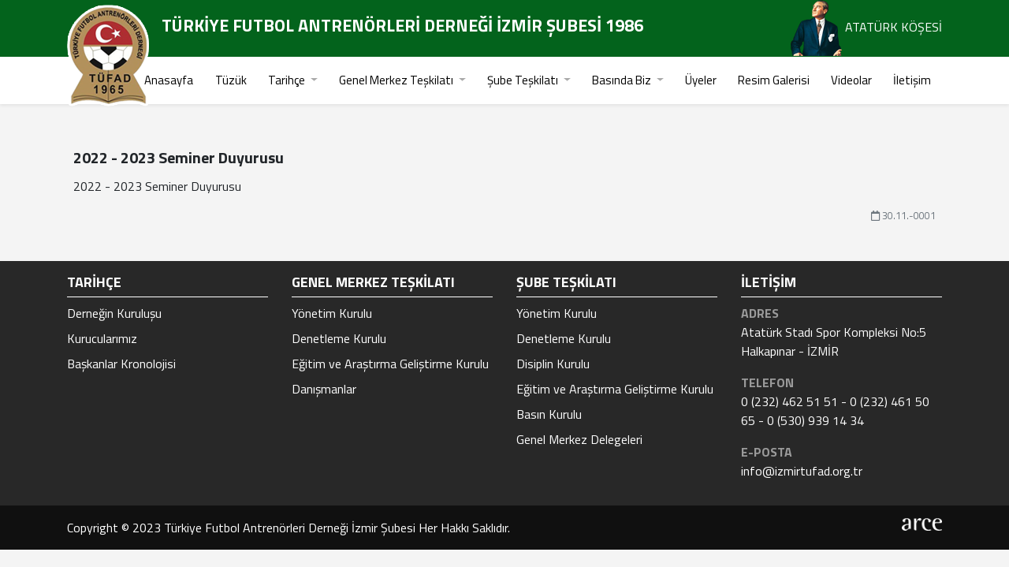

--- FILE ---
content_type: text/html; charset=UTF-8
request_url: https://www.izmirtufad.org.tr/tr/haber-2022-2023-seminer-duyurusu/611
body_size: 16896
content:
<!DOCTYPE html>
<html lang="tr">
    <head>
        <base href="https://www.izmirtufad.org.tr/" />
        <meta charset="utf-8">
        <meta name="viewport" content="width=device-width, initial-scale=1, shrink-to-fit=no">
            
        <title>Türkiye Futbol Antrenörleri Derneği İzmir Şubesi</title>
        <meta name="description" content="Türkiye Futbol Antrenörleri Derneği İzmir Şubesi" />
        <meta name="keywords" content="Türkiye Futbol Antrenörleri Derneği İzmir Şubesi" />
        <meta name="author" content="Arce Yazılım">
        
        <link rel="shortcut icon" href="https://www.izmirtufad.org.tr/favicon.ico" type="image/x-icon"/>
        <link rel="canonical" href="https://www.izmirtufad.org.tr/tr/haber-2022-2023-seminer-duyurusu/611" />
        	    
        <!-- Global core CSS -->
        <link rel="stylesheet" type="text/css" href="https://www.izmirtufad.org.tr/assets/global/css/global.css?v1678797341" />
            
        <!-- Custom styles for this template -->
        <link rel="stylesheet" type="text/css" href="https://www.izmirtufad.org.tr/assets/temalar/default/css/style.css?v1678877355" />
        <link rel="stylesheet" type="text/css" href="https://www.izmirtufad.org.tr/assets/temalar/default/slick/slick.css" />
        <link rel="stylesheet" type="text/css" href="https://www.izmirtufad.org.tr/assets/temalar/default/slick/slick-theme.css" />
        
        <link rel="preconnect" href="https://fonts.googleapis.com">
        <link rel="preconnect" href="https://fonts.gstatic.com" crossorigin>
        <link href="https://fonts.googleapis.com/css2?family=Titillium+Web:wght@300;400;600;700;900&display=swap" rel="stylesheet">
    
                
        <!-- Google tag (gtag.js) -->
<script async src="https://www.googletagmanager.com/gtag/js?id=G-M82KJPY36C"></script>
<script>
  window.dataLayer = window.dataLayer || [];
  function gtag(){dataLayer.push(arguments);}
  gtag('js', new Date());

  gtag('config', 'G-M82KJPY36C');
</script>
    </head>
    
    <body x-data>
        <div class="header">
    <div class="container">
        <div class="d-flex align-items-center">
            <div>
                <h1 class="font-weight-bold">TÜRKİYE FUTBOL ANTRENÖRLERİ DERNEĞİ İZMİR ŞUBESİ 1986</h1>
            </div>
            <div class="ml-auto">
                <img src="https://www.izmirtufad.org.tr/assets/temalar/default/images/ataturk.png?v1676893939" class="img-fluid float-lg-none float-right">
                <span class="text-white">ATATÜRK KÖŞESİ</span>
            </div>
        </div>
    </div>
</div>
<!-- Navigation -->
<nav class="navbar navbar-expand-lg navbar-light bg-white shadow-sm py-lg-0">
    <div class="container">
    	<a class="navbar-brand position-relative" href="https://www.izmirtufad.org.tr/tr" title="Türkiye Futbol Antrenörleri Derneği İzmir Şubesi">
    		<img class="position-absolute" src="https://www.izmirtufad.org.tr/uploads/images/202302/upload_63f359d4e8f27.png" alt="Türkiye Futbol Antrenörleri Derneği İzmir Şubesi" />
    	</a>
    	<button class="navbar-toggler" type="button" data-toggle="collapse" data-target="#navbarResponsive">
      		<span class="navbar-toggler-icon"></span>
    	</button>
        <div class="collapse navbar-collapse" id="navbarResponsive">
            <ul class="navbar-nav ml-auto"><li class="nav-item">    <a class="nav-link" href="https://www.izmirtufad.org.tr/tr" target="_self">Anasayfa    </a></li><li class="nav-item">    <a class="nav-link" href="https://www.izmirtufad.org.tr/tr/icerik-tuzuk/32" target="_self">Tüzük    </a></li><li class="nav-item dropdown">    <a class="nav-link dropdown-toggle" href="#" id="Tarihçe" data-toggle="dropdown" aria-haspopup="true" aria-expanded="false">Tarihçe    </a>    <ul class="dropdown-menu" aria-labelledby="Tarihçe"><li class="">    <a class="dropdown-item nav-link-sub" href="https://www.izmirtufad.org.tr/tr/icerik-dernegin-kurulusu/41" target="_self">Derneğin Kuruluşu    </a></li><li class="">    <a class="dropdown-item nav-link-sub" href="https://www.izmirtufad.org.tr/tr/personeller/kurucular/4" target="_self">Kurucularımız    </a></li><li class="">    <a class="dropdown-item nav-link-sub" href="https://www.izmirtufad.org.tr/tr/personeller/baskanlar-kronolojisi/5" target="_self">Başkanlar Kronolojisi    </a></li>    </ul></li><li class="nav-item dropdown">    <a class="nav-link dropdown-toggle" href="#" id="Genel Merkez Teşkilatı" data-toggle="dropdown" aria-haspopup="true" aria-expanded="false">Genel Merkez Teşkilatı    </a>    <ul class="dropdown-menu" aria-labelledby="Genel Merkez Teşkilatı"><li class="">    <a class="dropdown-item nav-link-sub" href="https://www.izmirtufad.org.tr/tr/personeller/genel-merkez-teskilati-yonetim-kurulu/6" target="_self">Yönetim Kurulu    </a></li><li class="">    <a class="dropdown-item nav-link-sub" href="https://www.izmirtufad.org.tr/tr/personeller/genel-merkez-teskilati-denetim-kurulu/7" target="_self">Denetleme Kurulu    </a></li><li class="">    <a class="dropdown-item nav-link-sub" href="https://www.izmirtufad.org.tr/tr/personeller/genel-merkez-teskilati-egitim-ve-arastirma-gelistirme-kurulu/8" target="_self">Eğitim ve Araştırma Geliştirme Kurulu    </a></li><li class="">    <a class="dropdown-item nav-link-sub" href="https://www.izmirtufad.org.tr/tr/personeller/genel-merkez-teskilati-danismanlar/9" target="_self">Danışmanlar    </a></li>    </ul></li><li class="nav-item dropdown">    <a class="nav-link dropdown-toggle" href="#" id="Şube Teşkilatı" data-toggle="dropdown" aria-haspopup="true" aria-expanded="false">Şube Teşkilatı    </a>    <ul class="dropdown-menu" aria-labelledby="Şube Teşkilatı"><li class="">    <a class="dropdown-item nav-link-sub" href="https://www.izmirtufad.org.tr/tr/personeller/sube-teskilati-yonetim-kurulu/10" target="_self">Yönetim Kurulu    </a></li><li class="">    <a class="dropdown-item nav-link-sub" href="https://www.izmirtufad.org.tr/tr/personeller/sube-teskilati-denetim-kurulu/11" target="_self">Denetim Kurulu    </a></li><li class="">    <a class="dropdown-item nav-link-sub" href="https://www.izmirtufad.org.tr/tr/personeller/sube-teskilati-onur-kurulu/12" target="_self">Onur Kurulu    </a></li><li class="">    <a class="dropdown-item nav-link-sub" href="https://www.izmirtufad.org.tr/tr/personeller/sube-teskilati-disiplin-kurulu/13" target="_self">Disiplin Kurulu    </a></li><li class="">    <a class="dropdown-item nav-link-sub" href="https://www.izmirtufad.org.tr/tr/personeller/sube-teskilati-egitim-ve-arastirma-gelistirme-kurulu/14" target="_self">Eğitim ve Araştırma Geliştirme Kurulu    </a></li><li class="">    <a class="dropdown-item nav-link-sub" href="https://www.izmirtufad.org.tr/tr/personeller/sosyal-isler-kurulu/15" target="_self">Sosyal İşler Kurulu    </a></li><li class="">    <a class="dropdown-item nav-link-sub" href="https://www.izmirtufad.org.tr/tr/personeller/basin-kurulu/16" target="_self">Basın Kurulu    </a></li><li class="">    <a class="dropdown-item nav-link-sub" href="https://www.izmirtufad.org.tr/tr/personeller/amator-isler-kurulu/17" target="_self">Amatör İşler Kurulu    </a></li><li class="">    <a class="dropdown-item nav-link-sub" href="https://www.izmirtufad.org.tr/tr/personeller/saglik-kurulu/18" target="_self">Sağlık Kurulu    </a></li><li class="">    <a class="dropdown-item nav-link-sub" href="https://www.izmirtufad.org.tr/tr/personeller/hukuk-kurulu/19" target="_self">Hukuk Kurulu    </a></li><li class="">    <a class="dropdown-item nav-link-sub" href="https://www.izmirtufad.org.tr/tr/personeller/kadin-futbolu-kurulu/20" target="_self">Kadın Futbolu Kurulu    </a></li><li class="">    <a class="dropdown-item nav-link-sub" href="https://www.izmirtufad.org.tr/tr/personeller/genel-merkez-delegeleri/21" target="_self">Genel Merkez Delegeleri    </a></li><li class="">    <a class="dropdown-item nav-link-sub" href="https://www.izmirtufad.org.tr/tr/personeller/genclik-gelistirme-kurulu/22" target="_self">Gençlik Geliştirme Kurulu    </a></li><li class="">    <a class="dropdown-item nav-link-sub" href="https://www.izmirtufad.org.tr/tr/personeller/okullarda-spor-kurulu/23" target="_self">Okullarda Spor Kurulu    </a></li><li class="">    <a class="dropdown-item nav-link-sub" href="https://www.izmirtufad.org.tr/tr/personeller/belediyelerde-spor-kurulu/24" target="_self">Belediyelerde Spor Kurulu    </a></li>    </ul></li><li class="nav-item dropdown">    <a class="nav-link dropdown-toggle" href="#" id="Basında Biz" data-toggle="dropdown" aria-haspopup="true" aria-expanded="false">Basında Biz    </a>    <ul class="dropdown-menu" aria-labelledby="Basında Biz"><li class="">    <a class="dropdown-item nav-link-sub" href="https://www.izmirtufad.org.tr/tr/haberler" target="_self">UEFA-C M.Celal BÖLGEN  ANTRENÖR KURSU(12-16 Mayıs 2025)    </a></li>    </ul></li><li class="nav-item">    <a class="nav-link" href="https://www.izmirtufad.org.tr/tr/icerik-uyeler/37" target="_self">Üyeler    </a></li><li class="nav-item">    <a class="nav-link" href="https://www.izmirtufad.org.tr/tr/foto-galeri" target="_self">Resim Galerisi    </a></li><li class="nav-item">    <a class="nav-link" href="https://www.izmirtufad.org.tr/tr/video-galeri" target="_self">Videolar    </a></li><li class="nav-item">    <a class="nav-link" href="https://www.izmirtufad.org.tr/tr/iletisim" target="_self">İletişim    </a></li></ul>        </div>
    </div>
</nav>        
        <header>
	<div id="carouselBanner" class="carousel slide" data-ride="carousel">
				
		<div class="carousel-inner">
			
			    			
    			    			
    					
		</div>
		
			</div>
</header>              	
        <section class="my-5">
	<div class="container">
    	<div class="row my-4">
    		    		

    		
			<div class="col-lg-12">
				<div class="p-2">
                	<h1 class="h5 font-weight-bold card-title">2022 - 2023 Seminer Duyurusu</h1>
                    <div class="text-justify"></div>
                    <div class="text-justify my-2"><p>2022 - 2023 Seminer Duyurusu</p>
</div>
					                    <small class="text-muted float-right">
                    	<i class="far fa-calendar"></i> 30.11.-0001                    </small>
									</div>
			</div>
        </div>
	</div>

</section>

    




        <!-- Footer -->
<footer>
    <div class="container py-3">
        <div class="row">
            <div class="col-lg col-6">
                <h6 class="pb-2">Tarihçe</h6>
                <a href="https://www.izmirtufad.org.tr/tr/icerik-dernegin-kurulusu/41" class="d-block mb-2">Derneğin Kuruluşu</a>
                <a href="https://www.izmirtufad.org.tr/tr/personeller/kurucular/4" class="d-block mb-2">Kurucularımız</a>
                <a href="https://www.izmirtufad.org.tr/tr/personeller/baskanlar-kronolojisi/5" class="d-block mb-2">Başkanlar Kronolojisi</a>
            </div>
            <div class="col-lg col-6">
                <h6 class="pb-2">Genel Merkez Teşkilatı</h6>
                <a href="https://www.izmirtufad.org.tr/tr/personeller/genel-merkez-teskilati-yonetim-kurulu/6" class="d-block mb-2">Yönetim Kurulu</a>
                <a href="https://www.izmirtufad.org.tr/tr/personeller/genel-merkez-teskilati-denetim-kurulu/7" class="d-block mb-2">Denetleme Kurulu</a>
                <a href="https://www.izmirtufad.org.tr/tr/personeller/genel-merkez-teskilati-egitim-ve-arastirma-gelistirme-kurulu/8" class="d-block mb-2">Eğitim ve Araştırma Geliştirme Kurulu</a>
                <a href="https://www.izmirtufad.org.tr/tr/genel-merkez-teskilati-danismanlar/9" class="d-block mb-2">Danışmanlar</a>
            </div>
            <div class="col-lg col-6">
                <h6 class="pb-2">Şube Teşkilatı</h6>
                <a href="https://www.izmirtufad.org.tr/tr/personeller/sube-teskilati-yonetim-kurulu/10" class="d-block mb-2">Yönetim Kurulu</a>
                <a href="https://www.izmirtufad.org.tr/tr/personeller/sube-teskilati-denetim-kurulu/11" class="d-block mb-2">Denetleme Kurulu</a>
                <a href="https://www.izmirtufad.org.tr/tr/personeller/sube-teskilati-disiplin-kurulu/13" class="d-block mb-2">Disiplin Kurulu</a>
                <a href="https://www.izmirtufad.org.tr/tr/personeller/sube-teskilati-egitim-ve-arastirma-gelistirme-kurulu/14" class="d-block mb-2">Eğitim ve Araştırma Geliştirme Kurulu</a>
                <a href="https://www.izmirtufad.org.tr/tr/personeller/basin-kurulu/16" class="d-block mb-2">Basın Kurulu</a>
                <a href="https://www.izmirtufad.org.tr/tr/personeller/genel-merkez-delegeleri/21" class="d-block mb-2">Genel Merkez Delegeleri</a>
            </div>
            <div class="col-lg col-6">
                <h6 class="pb-2">İletişim</h6>
                <div class="mb-3">
                    <span>Adres</span>
                    Atatürk Stadı Spor Kompleksi No:5 Halkapınar - İZMİR                </div>
                <div class="mb-3">
                    <span>Telefon</span>
                    0 (232) 462 51 51 - 0 (232) 461 50 65 - 0 (530) 939 14 34                </div>
                <div class="mb-3">
                    <span>E-Posta</span>
                    info@izmirtufad.org.tr                </div>
            </div>
        </div>
    </div>
    <div class="container-fluid bg-dark-gray">
        <div class="container text-lg-left text-center py-3">
            <p class="d-inline-block mb-0">
                Copyright &copy; 2023 Türkiye Futbol Antrenörleri Derneği İzmir Şubesi Her Hakkı Saklıdır.            </p>
            <a href="https://www.arceyazilim.com/" target=_blank title="Arce Web Ajans">
    			<img src="https://www.izmirtufad.org.tr/assets/global/images/arce_logo.png" class="img-fluid float-lg-right" width="51" height="16" alt="Arce Web Ajans Logo" />
        	</a>
        </div>
    </div>
</footer>        
        <a href="javascript: void(0)" id="return-to-top">
        	<i class="fas fa-arrow-up"></i>
        </a>
        
                
		<script>
			var SITE_URL = 'https://www.izmirtufad.org.tr/tr';
		</script>
		
        <!-- Global core Javascript -->
        <script src="https://www.izmirtufad.org.tr/assets/global/js/alpine.intersect.min.js" defer></script>
        <script src="https://www.izmirtufad.org.tr/assets/global/js/alpine.min.js" defer></script>
        
        <script src="https://www.izmirtufad.org.tr/assets/global/js/jquery.min.js"></script>
        <script src="https://www.izmirtufad.org.tr/assets/global/js/bootstrap.bundle.min.js"></script>
        <script src="https://www.izmirtufad.org.tr/assets/global/js/jquery.fancybox.min.js"></script>
        <script src="https://www.izmirtufad.org.tr/assets/global/js/jquery.mask.min.js"></script>
        <script src="https://www.izmirtufad.org.tr/assets/global/js/global.js?v1631771894"></script>
        <script src="https://www.izmirtufad.org.tr/assets/temalar/default/slick/slick.min.js"></script>
        <script src="https://www.izmirtufad.org.tr/assets/temalar/default/js/main.js?v1676900692"></script>
        
                <script src="https://www.google.com/recaptcha/api.js" async defer></script>
                	    
        <script>
            $(function() {
                
                $('form').submit(function() {
                    if ($(this).find('.g-recaptcha').length == 0) return;
                    
                    var recaptchaRes = grecaptcha.getResponse();
                    if(recaptchaRes.length == 0) {
                        alert("reCAPTCHA geçerli değil. Lütfen tekrar deneyiniz.");
                        return false;
                    }
    
                    $(this).find('button[type="submit"]').html('<i class="fas fa-spinner fa-spin"></i> Gönderiliyor').prop('disabled', true);
                    return true;
                });
                
                // Haber Bülteni form submit işlemi
                $('form[name="newsletter-form"]').submit(function(){
                    $(this).find('button').prop('disabled', true);
                    var eposta = $('input[name="ebulten"]').val();
                    
                    $.post('https://www.izmirtufad.org.tr/tr/ebulten-kayit', {"eposta": eposta, 'csrf_token': getCsrfToken()}, function(response){
                        if(response){
                            alert(response);
                            
                            $('form[name="newsletter-form"]').find('button').prop('disabled', false);
                            $('form[name="newsletter-form"]')[0].reset();
                        }
                    });
                    return false;
                });
                
            });
        </script>
        
        
    </body>
</html>


--- FILE ---
content_type: text/css
request_url: https://www.izmirtufad.org.tr/assets/global/css/global.css?v1678797341
body_size: 183
content:
@import "bootstrap.min.css";
@import "fontawesome.all.min.css";
@import "jquery.fancybox.min.css";

.nav-link-sub { color: #212529 !important; padding: .15rem 1.5rem !important; }
.nav-link-sub:active, .nav-link-sub:hover { color: #fff !important; background-color: #03631c !important; }

--- FILE ---
content_type: text/css
request_url: https://www.izmirtufad.org.tr/assets/temalar/default/css/style.css?v1678877355
body_size: 6112
content:
body { font-family: 'Titillium Web', sans-serif; background: #f4f4f4;}

#return-to-top { position: fixed; bottom: 20px; right: 20px; background: #03631c; width: 40px; height: 40px; text-decoration: none; display: none; border-radius: 10px; z-index : 999; }
#return-to-top i { font-size: 25px; color: #fff; position: relative; margin: 0; left: 9px; top: 7px; }

.header { background: #03631c; height: 72px;}
.header h1 { font-size: 22px; color: #fff; padding-left: 120px;}
.navbar { height: 60px; line-height: 38px;}
a.navbar-brand > img { left: 0; bottom: -28px;}
.navbar-nav > .nav-item .nav-link { font-size: 15px; color: #000; padding-left: 0.85rem; padding-right: 0.85rem; border-top: 3px solid #fff; border-bottom: 3px solid #fff;}
.navbar-nav > .nav-item.active .nav-link,
.navbar-nav > .nav-item .nav-link:hover { border-top: 3px solid #ae2d32; border-bottom: 3px solid #ae2d32;}

#block h5 { font-size: 19px; font-weight: 900;}
#block span { font-weight: 600; font-size: 18px;}

.sayfa-basliklar { position: relative; font-size: 20px; font-weight: bold; color: #000; text-transform: uppercase;}
.sayfa-basliklar:after { position: absolute; left:0; top: 30px; content:""; width: 310px; height: 2px; background: #03631c;}

.icerik-baslik { font-size: 20px; font-weight: bold; text-transform: uppercase;}
.icerik a { color: #212529;}

.haber-tarih { font-weight: 800; font-size: 20px;}
.haber-aciklama h3 { font-size: 16px; font-weight: bold;}
.haber-aciklama p { font-size: 14px;}

.media-body.haber-aciklama span { font-size: 18px; font-weight: 800; }
.media-body.haber-aciklama h4 { font-size: 16px; font-weight: bold;}
.media-body.haber-aciklama p { font-size: 14px;}

#block-link { position:relative;}
#block-link:after { position: absolute; content:""; z-index: -1; top: 15px; left: 0; right: 0; height: 140px; background: #e5e5e5;}
#block-link .card { height: 165px;}
#block-link .card:hover { background: #ae2d32;}
#block-link .card:hover h5 { color: #fff;}
#block-link .card:hover img {filter: brightness(0) invert(1);}
#block-link h5 { color: #000; font-size: 17px; font-weight: 800; }
#block-link h5 span { font-weight: 600;}

.slick-counter .current { color: #000;}
.slick-counter .total { color: #adadad;}

footer { background: #282828; color: #fff;}
footer h6 { font-size: 18px; text-transform: uppercase; font-weight: bold; border-bottom: 1px solid #fff;}
footer a, footer a:hover { color: #fff;}
footer span { text-transform: uppercase; color: #9a9a9a; display: block; font-weight: bold;}

.list-group-item { font-size: 14px; color: #777777; padding: 1.09rem 1.25rem;}
.list-group-item.active, 
.list-group-item:hover { background: #03631c; border-color: #03631c; color: #fff;}
.list-group-item.active a, 
.list-group-item:hover a { color: #fff; text-decoration: none;}
.list-group-item a { color: #777777;}

.breadcrumb-item a { color: #03631c!important;}

.page-link, .page-link:hover { color: #777777;}
.page-item.active .page-link { background: #03631c; border: #03631c;}

/* Dropdown Submenu */
.dropdown-submenu { position: relative;}
.dropdown-submenu>.dropdown-menu { top: 0; left: 100%; margin-top: -6px; margin-left: -1px; border-radius: 0 6px 6px 6px; }
.dropdown-submenu:hover>.dropdown-menu { display: block;}
.dropdown-submenu>a:after { display: block; content: ''; float: right; width: 0; height: 0; border-color: transparent; border-style: solid; border-width: 5px 0 5px 5px; border-left-color: #444; margin-top: 7px; margin-right: -10px; }
.dropdown-submenu.pull-left { float: none; }
.dropdown-submenu.pull-left>.dropdown-menu { left: -100%; margin-left: 10px; border-radius: 6px 0 6px 6px; }
.dropdown-toggle::after { color: #aaa;}
.bg-dark:focus, .bg-dark:hover{ background-color: none!important; box-shadow: none!important;}


/* Sosyal Medya Sayfası */
.sosyal_medya{display:-ms-flexbox;display:flex;-ms-flex-direction:column;flex-direction:row;margin-bottom:0;list-style:none;}
.sosyal_medya li{padding-right:6px!important;}
.sosyal_medya a {color: #fff; display: inline-block; text-align: center}

/* 404 Sayfa Bulunamadı Sayfası*/
#nopage { min-height: 80vh;}
.text-wrapper { min-height: 80vh; display: flex; flex-direction: column; align-items: center; justify-content: center;}
.title {font-size: 6em; font-weight: 700; color: #ae2d32;}
.subtitle { font-size: 40px; font-weight: 700; color: #342f2f;}
.buttons { margin: 30px;}
.buttons a.button { font-weight: 700; border: 2px solid #ae2d32; text-decoration: none; padding: 15px; text-transform: uppercase; color: #ae2d32; border-radius: 26px; transition: all 0.2s ease-in-out; }
.buttons a.button:hover { background-color: #ae2d32; color: white; transition: all 0.2s ease-in-out;}

/*Renkler*/
.bg-dark-gray { background: #101010;}
.bg-green { background: #03631c;}


/* RESPONSIVE UP (min-width) */

/* Small devices (landscape phones, 576px and up) */
@media (min-width: 576px) {
	
}

/* Medium devices (tablets, 768px and up) */
@media (min-width: 768px) {
	
}

/* Large devices (desktops, 992px and up) */
@media (min-width: 992px) { 
  	footer img { float: right!important; }
  	.dropdown-submenu>.dropdown-menu { margin-top: 5px; }
}

/* Extra large devices (large desktops, 1200px and up) */
@media (min-width: 1200px) {
	
}

/* RESPONSIVE DOWN (max-width) */

/* Extra small devices (portrait phones, less than 576px) */
@media (max-width: 575.98px) {
	
}

/* Small devices (landscape phones, less than 768px) */
@media (max-width: 767.98px) {
	
}

/* Medium devices (tablets, less than 992px) */
@media (max-width: 991.98px) {
	.header { height: auto;}
    .navbar { height: auto; line-height: inherit;}
    a.navbar-brand > img { position: relative; height: 100px; bottom: -35px}
    .header h1 { font-size: 16px; padding-left: 0;}
    .header span { display: inline-block; text-align: right; float: right;}
    #block div { border-right: 0!important;}
    #block .media { border-bottom: 1px solid #efefef; }
    #block-link:after { display: none;}
    footer { font-size: 14px;}
    footer h6 { font-size: 15px;}
}

/* Large devices (desktops, less than 1200px) */
@media (max-width: 1199.98px) {
	
}


--- FILE ---
content_type: text/javascript
request_url: https://www.izmirtufad.org.tr/assets/global/js/alpine.min.js
body_size: 33943
content:
// Alpine JS v3.3.4
(()=>{var De=!1,Pe=!1,Y=[];function mt(e){Rr(e)}function Rr(e){Y.includes(e)||Y.push(e),Cr()}function Cr(){!Pe&&!De&&(De=!0,queueMicrotask(Mr))}function Mr(){De=!1,Pe=!0;for(let e=0;e<Y.length;e++)Y[e]();Y.length=0,Pe=!1}var w,C,z,Ie,Le=!0;function ht(e){Le=!1,e(),Le=!0}function gt(e){w=e.reactive,z=e.release,C=t=>e.effect(t,{scheduler:r=>{Le?mt(r):r()}}),Ie=e.raw}function $e(e){C=e}function _t(e){let t=()=>{};return[n=>{let i=C(n);e._x_effects||(e._x_effects=new Set,e._x_runEffects=()=>{e._x_effects.forEach(o=>o())}),e._x_effects.add(i),t=()=>{i!==void 0&&(e._x_effects.delete(i),z(i))}},()=>{t()}]}var yt=[],xt=[],bt=[];function wt(e){bt.push(e)}function vt(e){xt.push(e)}function Et(e){yt.push(e)}function St(e,t,r){e._x_attributeCleanups||(e._x_attributeCleanups={}),e._x_attributeCleanups[t]||(e._x_attributeCleanups[t]=[]),e._x_attributeCleanups[t].push(r)}function Fe(e,t){!e._x_attributeCleanups||Object.entries(e._x_attributeCleanups).forEach(([r,n])=>{(t===void 0||t.includes(r))&&n.forEach(i=>i()),delete e._x_attributeCleanups[r]})}var je=new MutationObserver(At),Ke=!1;function ze(){je.observe(document,{subtree:!0,childList:!0,attributes:!0,attributeOldValue:!0}),Ke=!0}function Nr(){je.disconnect(),Ke=!1}var J=[],Ve=!1;function Dr(){J=J.concat(je.takeRecords()),J.length&&!Ve&&(Ve=!0,queueMicrotask(()=>{kr(),Ve=!1}))}function kr(){At(J),J.length=0}function h(e){if(!Ke)return e();Dr(),Nr();let t=e();return ze(),t}function At(e){let t=[],r=[],n=new Map,i=new Map;for(let o=0;o<e.length;o++)if(!e[o].target._x_ignoreMutationObserver&&(e[o].type==="childList"&&(e[o].addedNodes.forEach(s=>s.nodeType===1&&t.push(s)),e[o].removedNodes.forEach(s=>s.nodeType===1&&r.push(s))),e[o].type==="attributes")){let s=e[o].target,a=e[o].attributeName,c=e[o].oldValue,l=()=>{n.has(s)||n.set(s,[]),n.get(s).push({name:a,value:s.getAttribute(a)})},u=()=>{i.has(s)||i.set(s,[]),i.get(s).push(a)};s.hasAttribute(a)&&c===null?l():s.hasAttribute(a)?(u(),l()):u()}i.forEach((o,s)=>{Fe(s,o)}),n.forEach((o,s)=>{yt.forEach(a=>a(s,o))});for(let o of t)r.includes(o)||bt.forEach(s=>s(o));for(let o of r)t.includes(o)||xt.forEach(s=>s(o));t=null,r=null,n=null,i=null}function V(e,t,r){return e._x_dataStack=[t,...Z(r||e)],()=>{e._x_dataStack=e._x_dataStack.filter(n=>n!==t)}}function He(e,t){let r=e._x_dataStack[0];Object.entries(t).forEach(([n,i])=>{r[n]=i})}function Z(e){return e._x_dataStack?e._x_dataStack:typeof ShadowRoot=="function"&&e instanceof ShadowRoot?Z(e.host):e.parentNode?Z(e.parentNode):[]}function Q(e){return new Proxy({},{ownKeys:()=>Array.from(new Set(e.flatMap(t=>Object.keys(t)))),has:(t,r)=>e.some(n=>n.hasOwnProperty(r)),get:(t,r)=>(e.find(n=>n.hasOwnProperty(r))||{})[r],set:(t,r,n)=>{let i=e.find(o=>o.hasOwnProperty(r));return i?i[r]=n:e[e.length-1][r]=n,!0}})}function Ot(e){let t=n=>typeof n=="object"&&!Array.isArray(n)&&n!==null,r=(n,i="")=>{Object.entries(n).forEach(([o,s])=>{let a=i===""?o:`${i}.${o}`;typeof s=="object"&&s!==null&&s._x_interceptor?n[o]=s.initialize(e,a,o):t(s)&&s!==n&&!(s instanceof Element)&&r(s,a)})};return r(e)}function pe(e,t=()=>{}){let r={initialValue:void 0,_x_interceptor:!0,initialize(n,i,o){return e(this.initialValue,()=>Pr(n,i),s=>Be(n,i,s),i,o)}};return t(r),n=>{if(typeof n=="object"&&n!==null&&n._x_interceptor){let i=r.initialize.bind(r);r.initialize=(o,s,a)=>{let c=n.initialize(o,s,a);return r.initialValue=c,i(o,s,a)}}else r.initialValue=n;return r}}function Pr(e,t){return t.split(".").reduce((r,n)=>r[n],e)}function Be(e,t,r){if(typeof t=="string"&&(t=t.split(".")),t.length===1)e[t[0]]=r;else{if(t.length===0)throw error;return e[t[0]]||(e[t[0]]={}),Be(e[t[0]],t.slice(1),r)}}var Tt={};function x(e,t){Tt[e]=t}function X(e,t){return Object.entries(Tt).forEach(([r,n])=>{Object.defineProperty(e,`$${r}`,{get(){return n(t,{Alpine:S,interceptor:pe})},enumerable:!1})}),e}function b(e,t,r={}){let n;return g(e,t)(i=>n=i,r),n}function g(...e){return Rt(...e)}var Rt=qe;function Ct(e){Rt=e}function qe(e,t){let r={};X(r,e);let n=[r,...Z(e)];if(typeof t=="function")return Ir(n,t);let i=Lr(n,t);return $r.bind(null,e,t,i)}function Ir(e,t){return(r=()=>{},{scope:n={},params:i=[]}={})=>{let o=t.apply(Q([n,...e]),i);me(r,o)}}var Ue={};function Fr(e){if(Ue[e])return Ue[e];let t=Object.getPrototypeOf(async function(){}).constructor,r=/^[\n\s]*if.*\(.*\)/.test(e)||/^(let|const)/.test(e)?`(() => { ${e} })()`:e,n=new t(["__self","scope"],`with (scope) { __self.result = ${r} }; __self.finished = true; return __self.result;`);return Ue[e]=n,n}function Lr(e,t){let r=Fr(t);return(n=()=>{},{scope:i={},params:o=[]}={})=>{r.result=void 0,r.finished=!1;let s=Q([i,...e]),a=r(r,s);r.finished?me(n,r.result,s,o):a.then(c=>{me(n,c,s,o)})}}function me(e,t,r,n){if(typeof t=="function"){let i=t.apply(r,n);i instanceof Promise?i.then(o=>me(e,o,r,n)):e(i)}else e(t)}function $r(e,t,r,...n){try{return r(...n)}catch(i){throw console.warn(`Alpine Expression Error: ${i.message}

Expression: "${t}"

`,e),i}}var We="x-";function A(e=""){return We+e}function Mt(e){We=e}var Nt={};function p(e,t){Nt[e]=t}function ee(e,t,r){let n={};return Array.from(t).map(kt((o,s)=>n[o]=s)).filter(Dt).map(Kr(n,r)).sort(zr).map(o=>jr(e,o))}function Pt(e){return Array.from(e).map(kt()).filter(t=>!Dt(t))}var Ge=!1,te=new Map,It=Symbol();function Lt(e){Ge=!0;let t=Symbol();It=t,te.set(t,[]);let r=()=>{for(;te.get(t).length;)te.get(t).shift()();te.delete(t)},n=()=>{Ge=!1,r()};e(r),n()}function jr(e,t){let r=()=>{},n=Nt[t.type]||r,i=[],o=d=>i.push(d),[s,a]=_t(e);i.push(a);let c={Alpine:S,effect:s,cleanup:o,evaluateLater:g.bind(g,e),evaluate:b.bind(b,e)},l=()=>i.forEach(d=>d());St(e,t.original,l);let u=()=>{e._x_ignore||e._x_ignoreSelf||(n.inline&&n.inline(e,t,c),n=n.bind(n,e,t,c),Ge?te.get(It).push(n):n())};return u.runCleanups=l,u}var he=(e,t)=>({name:r,value:n})=>(r.startsWith(e)&&(r=r.replace(e,t)),{name:r,value:n}),ge=e=>e;function kt(e=()=>{}){return({name:t,value:r})=>{let{name:n,value:i}=$t.reduce((o,s)=>s(o),{name:t,value:r});return n!==t&&e(n,t),{name:n,value:i}}}var $t=[];function H(e){$t.push(e)}function Dt({name:e}){return Ft().test(e)}var Ft=()=>new RegExp(`^${We}([^:^.]+)\\b`);function Kr(e,t){return({name:r,value:n})=>{let i=r.match(Ft()),o=r.match(/:([a-zA-Z0-9\-:]+)/),s=r.match(/\.[^.\]]+(?=[^\]]*$)/g)||[],a=t||e[r]||r;return{type:i?i[1]:null,value:o?o[1]:null,modifiers:s.map(c=>c.replace(".","")),expression:n,original:a}}}var Ye="DEFAULT",_e=["ignore","ref","data","bind","init","for","model","transition","show","if",Ye,"element"];function zr(e,t){let r=_e.indexOf(e.type)===-1?Ye:e.type,n=_e.indexOf(t.type)===-1?Ye:t.type;return _e.indexOf(r)-_e.indexOf(n)}function $(e,t,r={}){e.dispatchEvent(new CustomEvent(t,{detail:r,bubbles:!0,composed:!0,cancelable:!0}))}var Je=[],Ze=!1;function B(e){Je.push(e),queueMicrotask(()=>{Ze||setTimeout(()=>{ye()})})}function ye(){for(Ze=!1;Je.length;)Je.shift()()}function jt(){Ze=!0}function N(e,t){if(typeof ShadowRoot=="function"&&e instanceof ShadowRoot){Array.from(e.children).forEach(i=>N(i,t));return}let r=!1;if(t(e,()=>r=!0),r)return;let n=e.firstElementChild;for(;n;)N(n,t,!1),n=n.nextElementSibling}function xe(e,...t){console.warn(`Alpine Warning: ${e}`,...t)}function zt(){document.body||xe("Unable to initialize. Trying to load Alpine before `<body>` is available. Did you forget to add `defer` in Alpine's `<script>` tag?"),$(document,"alpine:init"),$(document,"alpine:initializing"),ze(),wt(t=>O(t,N)),vt(t=>B(()=>Vr(t))),Et((t,r)=>{ee(t,r).forEach(n=>n())});let e=t=>!k(t.parentElement,!0);Array.from(document.querySelectorAll(Kt())).filter(e).forEach(t=>{O(t)}),$(document,"alpine:initialized")}var Qe=[],Vt=[];function Ht(){return Qe.map(e=>e())}function Kt(){return Qe.concat(Vt).map(e=>e())}function be(e){Qe.push(e)}function Bt(e){Vt.push(e)}function k(e,t=!1){if(!e)return;if((t?Kt():Ht()).some(n=>e.matches(n)))return e;if(!!e.parentElement)return k(e.parentElement,t)}function qt(e){return Ht().some(t=>e.matches(t))}function O(e,t=N){Lt(()=>{t(e,(r,n)=>{ee(r,r.attributes).forEach(i=>i()),r._x_ignore&&n()})})}function Vr(e){N(e,t=>Fe(t))}function we(e,t){var r;return function(){var n=this,i=arguments,o=function(){r=null,e.apply(n,i)};clearTimeout(r),r=setTimeout(o,t)}}function ve(e,t){let r;return function(){let n=this,i=arguments;r||(e.apply(n,i),r=!0,setTimeout(()=>r=!1,t))}}function Ut(e){e(S)}var q={},Wt=!1;function Gt(e,t){if(Wt||(q=w(q),Wt=!0),t===void 0)return q[e];q[e]=t,typeof t=="object"&&t!==null&&t.hasOwnProperty("init")&&typeof t.init=="function"&&q[e].init()}function Yt(){return q}var Xe=!1;function U(e){return(...t)=>Xe||e(...t)}function Jt(e,t){t._x_dataStack=e._x_dataStack,Xe=!0,Br(()=>{Hr(t)}),Xe=!1}function Hr(e){let t=!1;O(e,(n,i)=>{N(n,(o,s)=>{if(t&&qt(o))return s();t=!0,i(o,s)})})}function Br(e){let t=C;$e((r,n)=>{let i=t(r);return z(i),()=>{}}),e(),$e(t)}var Zt={};function Qt(e,t){Zt[e]=t}function Xt(e,t){return Object.entries(Zt).forEach(([r,n])=>{Object.defineProperty(e,r,{get(){return(...i)=>n.bind(t)(...i)},enumerable:!1})}),e}var qr={get reactive(){return w},get release(){return z},get effect(){return C},get raw(){return Ie},version:"3.3.4",disableEffectScheduling:ht,setReactivityEngine:gt,addRootSelector:be,mapAttributes:H,evaluateLater:g,setEvaluator:Ct,closestRoot:k,interceptor:pe,mutateDom:h,directive:p,throttle:ve,debounce:we,evaluate:b,initTree:O,nextTick:B,prefix:Mt,plugin:Ut,magic:x,store:Gt,start:zt,clone:Jt,data:Qt},S=qr;function et(e,t){let r=Object.create(null),n=e.split(",");for(let i=0;i<n.length;i++)r[n[i]]=!0;return t?i=>!!r[i.toLowerCase()]:i=>!!r[i]}var io={[1]:"TEXT",[2]:"CLASS",[4]:"STYLE",[8]:"PROPS",[16]:"FULL_PROPS",[32]:"HYDRATE_EVENTS",[64]:"STABLE_FRAGMENT",[128]:"KEYED_FRAGMENT",[256]:"UNKEYED_FRAGMENT",[512]:"NEED_PATCH",[1024]:"DYNAMIC_SLOTS",[2048]:"DEV_ROOT_FRAGMENT",[-1]:"HOISTED",[-2]:"BAIL"},oo={[1]:"STABLE",[2]:"DYNAMIC",[3]:"FORWARDED"};var Ur="itemscope,allowfullscreen,formnovalidate,ismap,nomodule,novalidate,readonly";var so=et(Ur+",async,autofocus,autoplay,controls,default,defer,disabled,hidden,loop,open,required,reversed,scoped,seamless,checked,muted,multiple,selected");var er=Object.freeze({}),ao=Object.freeze([]);var Wr=Object.prototype.hasOwnProperty,re=(e,t)=>Wr.call(e,t),D=Array.isArray,W=e=>tr(e)==="[object Map]";var Gr=e=>typeof e=="string",Ee=e=>typeof e=="symbol",ne=e=>e!==null&&typeof e=="object";var Yr=Object.prototype.toString,tr=e=>Yr.call(e),tt=e=>tr(e).slice(8,-1);var Se=e=>Gr(e)&&e!=="NaN"&&e[0]!=="-"&&""+parseInt(e,10)===e;var Ae=e=>{let t=Object.create(null);return r=>t[r]||(t[r]=e(r))},Jr=/-(\w)/g,co=Ae(e=>e.replace(Jr,(t,r)=>r?r.toUpperCase():"")),Zr=/\B([A-Z])/g,lo=Ae(e=>e.replace(Zr,"-$1").toLowerCase()),rt=Ae(e=>e.charAt(0).toUpperCase()+e.slice(1)),uo=Ae(e=>e?`on${rt(e)}`:""),nt=(e,t)=>e!==t&&(e===e||t===t);var it=new WeakMap,ie=[],T,F=Symbol("iterate"),ot=Symbol("Map key iterate");function Qr(e){return e&&e._isEffect===!0}function rr(e,t=er){Qr(e)&&(e=e.raw);let r=Xr(e,t);return t.lazy||r(),r}function ir(e){e.active&&(nr(e),e.options.onStop&&e.options.onStop(),e.active=!1)}var en=0;function Xr(e,t){let r=function(){if(!r.active)return e();if(!ie.includes(r)){nr(r);try{return tn(),ie.push(r),T=r,e()}finally{ie.pop(),or(),T=ie[ie.length-1]}}};return r.id=en++,r.allowRecurse=!!t.allowRecurse,r._isEffect=!0,r.active=!0,r.raw=e,r.deps=[],r.options=t,r}function nr(e){let{deps:t}=e;if(t.length){for(let r=0;r<t.length;r++)t[r].delete(e);t.length=0}}var G=!0,st=[];function rn(){st.push(G),G=!1}function tn(){st.push(G),G=!0}function or(){let e=st.pop();G=e===void 0?!0:e}function v(e,t,r){if(!G||T===void 0)return;let n=it.get(e);n||it.set(e,n=new Map);let i=n.get(r);i||n.set(r,i=new Set),i.has(T)||(i.add(T),T.deps.push(i),T.options.onTrack&&T.options.onTrack({effect:T,target:e,type:t,key:r}))}function P(e,t,r,n,i,o){let s=it.get(e);if(!s)return;let a=new Set,c=u=>{u&&u.forEach(d=>{(d!==T||d.allowRecurse)&&a.add(d)})};if(t==="clear")s.forEach(c);else if(r==="length"&&D(e))s.forEach((u,d)=>{(d==="length"||d>=n)&&c(u)});else switch(r!==void 0&&c(s.get(r)),t){case"add":D(e)?Se(r)&&c(s.get("length")):(c(s.get(F)),W(e)&&c(s.get(ot)));break;case"delete":D(e)||(c(s.get(F)),W(e)&&c(s.get(ot)));break;case"set":W(e)&&c(s.get(F));break}let l=u=>{u.options.onTrigger&&u.options.onTrigger({effect:u,target:e,key:r,type:t,newValue:n,oldValue:i,oldTarget:o}),u.options.scheduler?u.options.scheduler(u):u()};a.forEach(l)}var nn=et("__proto__,__v_isRef,__isVue"),sr=new Set(Object.getOwnPropertyNames(Symbol).map(e=>Symbol[e]).filter(Ee)),on=ar();var sn=ar(!0);var cr=an();function an(){let e={};return["includes","indexOf","lastIndexOf"].forEach(t=>{e[t]=function(...r){let n=m(this);for(let o=0,s=this.length;o<s;o++)v(n,"get",o+"");let i=n[t](...r);return i===-1||i===!1?n[t](...r.map(m)):i}}),["push","pop","shift","unshift","splice"].forEach(t=>{e[t]=function(...r){rn();let n=m(this)[t].apply(this,r);return or(),n}}),e}function ar(e=!1,t=!1){return function(n,i,o){if(i==="__v_isReactive")return!e;if(i==="__v_isReadonly")return e;if(i==="__v_raw"&&o===(e?t?ln:ur:t?cn:lr).get(n))return n;let s=D(n);if(!e&&s&&re(cr,i))return Reflect.get(cr,i,o);let a=Reflect.get(n,i,o);return(Ee(i)?sr.has(i):nn(i))||(e||v(n,"get",i),t)?a:at(a)?!s||!Se(i)?a.value:a:ne(a)?e?fr(a):Oe(a):a}}var fn=un();function un(e=!1){return function(r,n,i,o){let s=r[n];if(!e&&(i=m(i),s=m(s),!D(r)&&at(s)&&!at(i)))return s.value=i,!0;let a=D(r)&&Se(n)?Number(n)<r.length:re(r,n),c=Reflect.set(r,n,i,o);return r===m(o)&&(a?nt(i,s)&&P(r,"set",n,i,s):P(r,"add",n,i)),c}}function dn(e,t){let r=re(e,t),n=e[t],i=Reflect.deleteProperty(e,t);return i&&r&&P(e,"delete",t,void 0,n),i}function pn(e,t){let r=Reflect.has(e,t);return(!Ee(t)||!sr.has(t))&&v(e,"has",t),r}function mn(e){return v(e,"iterate",D(e)?"length":F),Reflect.ownKeys(e)}var hn={get:on,set:fn,deleteProperty:dn,has:pn,ownKeys:mn},gn={get:sn,set(e,t){return console.warn(`Set operation on key "${String(t)}" failed: target is readonly.`,e),!0},deleteProperty(e,t){return console.warn(`Delete operation on key "${String(t)}" failed: target is readonly.`,e),!0}};var ct=e=>ne(e)?Oe(e):e,lt=e=>ne(e)?fr(e):e,ut=e=>e,Te=e=>Reflect.getPrototypeOf(e);function Re(e,t,r=!1,n=!1){e=e.__v_raw;let i=m(e),o=m(t);t!==o&&!r&&v(i,"get",t),!r&&v(i,"get",o);let{has:s}=Te(i),a=n?ut:r?lt:ct;if(s.call(i,t))return a(e.get(t));if(s.call(i,o))return a(e.get(o));e!==i&&e.get(t)}function Ce(e,t=!1){let r=this.__v_raw,n=m(r),i=m(e);return e!==i&&!t&&v(n,"has",e),!t&&v(n,"has",i),e===i?r.has(e):r.has(e)||r.has(i)}function Me(e,t=!1){return e=e.__v_raw,!t&&v(m(e),"iterate",F),Reflect.get(e,"size",e)}function dr(e){e=m(e);let t=m(this);return Te(t).has.call(t,e)||(t.add(e),P(t,"add",e,e)),this}function mr(e,t){t=m(t);let r=m(this),{has:n,get:i}=Te(r),o=n.call(r,e);o?pr(r,n,e):(e=m(e),o=n.call(r,e));let s=i.call(r,e);return r.set(e,t),o?nt(t,s)&&P(r,"set",e,t,s):P(r,"add",e,t),this}function hr(e){let t=m(this),{has:r,get:n}=Te(t),i=r.call(t,e);i?pr(t,r,e):(e=m(e),i=r.call(t,e));let o=n?n.call(t,e):void 0,s=t.delete(e);return i&&P(t,"delete",e,void 0,o),s}function gr(){let e=m(this),t=e.size!==0,r=W(e)?new Map(e):new Set(e),n=e.clear();return t&&P(e,"clear",void 0,void 0,r),n}function Ne(e,t){return function(n,i){let o=this,s=o.__v_raw,a=m(s),c=t?ut:e?lt:ct;return!e&&v(a,"iterate",F),s.forEach((l,u)=>n.call(i,c(l),c(u),o))}}function ke(e,t,r){return function(...n){let i=this.__v_raw,o=m(i),s=W(o),a=e==="entries"||e===Symbol.iterator&&s,c=e==="keys"&&s,l=i[e](...n),u=r?ut:t?lt:ct;return!t&&v(o,"iterate",c?ot:F),{next(){let{value:d,done:E}=l.next();return E?{value:d,done:E}:{value:a?[u(d[0]),u(d[1])]:u(d),done:E}},[Symbol.iterator](){return this}}}}function I(e){return function(...t){{let r=t[0]?`on key "${t[0]}" `:"";console.warn(`${rt(e)} operation ${r}failed: target is readonly.`,m(this))}return e==="delete"?!1:this}}function _n(){let e={get(o){return Re(this,o)},get size(){return Me(this)},has:Ce,add:dr,set:mr,delete:hr,clear:gr,forEach:Ne(!1,!1)},t={get(o){return Re(this,o,!1,!0)},get size(){return Me(this)},has:Ce,add:dr,set:mr,delete:hr,clear:gr,forEach:Ne(!1,!0)},r={get(o){return Re(this,o,!0)},get size(){return Me(this,!0)},has(o){return Ce.call(this,o,!0)},add:I("add"),set:I("set"),delete:I("delete"),clear:I("clear"),forEach:Ne(!0,!1)},n={get(o){return Re(this,o,!0,!0)},get size(){return Me(this,!0)},has(o){return Ce.call(this,o,!0)},add:I("add"),set:I("set"),delete:I("delete"),clear:I("clear"),forEach:Ne(!0,!0)};return["keys","values","entries",Symbol.iterator].forEach(o=>{e[o]=ke(o,!1,!1),r[o]=ke(o,!0,!1),t[o]=ke(o,!1,!0),n[o]=ke(o,!0,!0)}),[e,r,t,n]}var[yn,xn,bn,wn]=_n();function _r(e,t){let r=t?e?wn:bn:e?xn:yn;return(n,i,o)=>i==="__v_isReactive"?!e:i==="__v_isReadonly"?e:i==="__v_raw"?n:Reflect.get(re(r,i)&&i in n?r:n,i,o)}var vn={get:_r(!1,!1)};var En={get:_r(!0,!1)};function pr(e,t,r){let n=m(r);if(n!==r&&t.call(e,n)){let i=tt(e);console.warn(`Reactive ${i} contains both the raw and reactive versions of the same object${i==="Map"?" as keys":""}, which can lead to inconsistencies. Avoid differentiating between the raw and reactive versions of an object and only use the reactive version if possible.`)}}var lr=new WeakMap,cn=new WeakMap,ur=new WeakMap,ln=new WeakMap;function Sn(e){switch(e){case"Object":case"Array":return 1;case"Map":case"Set":case"WeakMap":case"WeakSet":return 2;default:return 0}}function An(e){return e.__v_skip||!Object.isExtensible(e)?0:Sn(tt(e))}function Oe(e){return e&&e.__v_isReadonly?e:yr(e,!1,hn,vn,lr)}function fr(e){return yr(e,!0,gn,En,ur)}function yr(e,t,r,n,i){if(!ne(e))return console.warn(`value cannot be made reactive: ${String(e)}`),e;if(e.__v_raw&&!(t&&e.__v_isReactive))return e;let o=i.get(e);if(o)return o;let s=An(e);if(s===0)return e;let a=new Proxy(e,s===2?n:r);return i.set(e,a),a}function m(e){return e&&m(e.__v_raw)||e}function at(e){return Boolean(e&&e.__v_isRef===!0)}x("nextTick",()=>B);x("dispatch",e=>$.bind($,e));x("watch",e=>(t,r)=>{let n=g(e,t),i=!0,o;C(()=>n(s=>{let a=document.createElement("div");a.dataset.throwAway=s,i?o=s:queueMicrotask(()=>{r(s,o),o=s}),i=!1}))});x("store",Yt);x("root",e=>k(e));x("refs",e=>(e._x_refs_proxy||(e._x_refs_proxy=Q(On(e))),e._x_refs_proxy));function On(e){let t=[],r=e;for(;r;)r._x_refs&&t.push(r._x_refs),r=r.parentNode;return t}x("el",e=>e);function oe(e,t){return Array.isArray(t)?xr(e,t.join(" ")):typeof t=="object"&&t!==null?Tn(e,t):typeof t=="function"?oe(e,t()):xr(e,t)}function xr(e,t){let r=o=>o.split(" ").filter(Boolean),n=o=>o.split(" ").filter(s=>!e.classList.contains(s)).filter(Boolean),i=o=>(e.classList.add(...o),()=>{e.classList.remove(...o)});return t=t===!0?t="":t||"",i(n(t))}function Tn(e,t){let r=a=>a.split(" ").filter(Boolean),n=Object.entries(t).flatMap(([a,c])=>c?r(a):!1).filter(Boolean),i=Object.entries(t).flatMap(([a,c])=>c?!1:r(a)).filter(Boolean),o=[],s=[];return i.forEach(a=>{e.classList.contains(a)&&(e.classList.remove(a),s.push(a))}),n.forEach(a=>{e.classList.contains(a)||(e.classList.add(a),o.push(a))}),()=>{s.forEach(a=>e.classList.add(a)),o.forEach(a=>e.classList.remove(a))}}function se(e,t){return typeof t=="object"&&t!==null?Rn(e,t):Cn(e,t)}function Rn(e,t){let r={};return Object.entries(t).forEach(([n,i])=>{r[n]=e.style[n],e.style.setProperty(Mn(n),i)}),setTimeout(()=>{e.style.length===0&&e.removeAttribute("style")}),()=>{se(e,r)}}function Cn(e,t){let r=e.getAttribute("style",t);return e.setAttribute("style",t),()=>{e.setAttribute("style",r)}}function Mn(e){return e.replace(/([a-z])([A-Z])/g,"$1-$2").toLowerCase()}function ae(e,t=()=>{}){let r=!1;return function(){r?t.apply(this,arguments):(r=!0,e.apply(this,arguments))}}p("transition",(e,{value:t,modifiers:r,expression:n},{evaluate:i})=>{typeof n=="function"&&(n=i(n)),n?Nn(e,n,t):kn(e,r,t)});function Nn(e,t,r){br(e,oe,""),{enter:i=>{e._x_transition.enter.during=i},"enter-start":i=>{e._x_transition.enter.start=i},"enter-end":i=>{e._x_transition.enter.end=i},leave:i=>{e._x_transition.leave.during=i},"leave-start":i=>{e._x_transition.leave.start=i},"leave-end":i=>{e._x_transition.leave.end=i}}[r](t)}function kn(e,t,r){br(e,se);let n=!t.includes("in")&&!t.includes("out")&&!r,i=n||t.includes("in")||["enter"].includes(r),o=n||t.includes("out")||["leave"].includes(r);t.includes("in")&&!n&&(t=t.filter((_,y)=>y<t.indexOf("out"))),t.includes("out")&&!n&&(t=t.filter((_,y)=>y>t.indexOf("out")));let s=!t.includes("opacity")&&!t.includes("scale"),a=s||t.includes("opacity"),c=s||t.includes("scale"),l=a?0:1,u=c?ce(t,"scale",95)/100:1,d=ce(t,"delay",0),E=ce(t,"origin","center"),L="opacity, transform",j=ce(t,"duration",150)/1e3,fe=ce(t,"duration",75)/1e3,f="cubic-bezier(0.4, 0.0, 0.2, 1)";i&&(e._x_transition.enter.during={transformOrigin:E,transitionDelay:d,transitionProperty:L,transitionDuration:`${j}s`,transitionTimingFunction:f},e._x_transition.enter.start={opacity:l,transform:`scale(${u})`},e._x_transition.enter.end={opacity:1,transform:"scale(1)"}),o&&(e._x_transition.leave.during={transformOrigin:E,transitionDelay:d,transitionProperty:L,transitionDuration:`${fe}s`,transitionTimingFunction:f},e._x_transition.leave.start={opacity:1,transform:"scale(1)"},e._x_transition.leave.end={opacity:l,transform:`scale(${u})`})}function br(e,t,r={}){e._x_transition||(e._x_transition={enter:{during:r,start:r,end:r},leave:{during:r,start:r,end:r},in(n=()=>{},i=()=>{}){wr(e,t,{during:this.enter.during,start:this.enter.start,end:this.enter.end,entering:!0},n,i)},out(n=()=>{},i=()=>{}){wr(e,t,{during:this.leave.during,start:this.leave.start,end:this.leave.end,entering:!1},n,i)}})}window.Element.prototype._x_toggleAndCascadeWithTransitions=function(e,t,r,n){let i=r;if(t){e._x_transition?e._x_transition.in(r):i();return}e._x_hidePromise=e._x_transition?new Promise((o,s)=>{e._x_transition.out(()=>{},()=>o(n)),e._x_transitioning.beforeCancel(()=>s({isFromCancelledTransition:!0}))}):Promise.resolve(n),queueMicrotask(()=>{let o=vr(e);o?(o._x_hideChildren||(o._x_hideChildren=[]),o._x_hideChildren.push(e)):queueMicrotask(()=>{let s=a=>{let c=Promise.all([a._x_hidePromise,...(a._x_hideChildren||[]).map(s)]).then(([l])=>l());return delete a._x_hidePromise,delete a._x_hideChildren,c};s(e).catch(a=>{if(!a.isFromCancelledTransition)throw a})})})};function vr(e){let t=e.parentNode;if(!!t)return t._x_hidePromise?t:vr(t)}function wr(e,t,{during:r,start:n,end:i,entering:o}={},s=()=>{},a=()=>{}){if(e._x_transitioning&&e._x_transitioning.cancel(),Object.keys(r).length===0&&Object.keys(n).length===0&&Object.keys(i).length===0){s(),a();return}let c,l,u;Dn(e,{start(){c=t(e,n)},during(){l=t(e,r)},before:s,end(){c(),u=t(e,i)},after:a,cleanup(){l(),u()}},o)}function Dn(e,t,r){let n,i,o,s=ae(()=>{h(()=>{n=!0,i||t.before(),o||(t.end(),ye()),t.after(),e.isConnected&&t.cleanup(),delete e._x_transitioning})});e._x_transitioning={beforeCancels:[],beforeCancel(a){this.beforeCancels.push(a)},cancel:ae(function(){for(;this.beforeCancels.length;)this.beforeCancels.shift()();s()}),finish:s,entering:r},h(()=>{t.start(),t.during()}),jt(),requestAnimationFrame(()=>{if(n)return;let a=Number(getComputedStyle(e).transitionDuration.replace(/,.*/,"").replace("s",""))*1e3,c=Number(getComputedStyle(e).transitionDelay.replace(/,.*/,"").replace("s",""))*1e3;a===0&&(a=Number(getComputedStyle(e).animationDuration.replace("s",""))*1e3),h(()=>{t.before()}),i=!0,requestAnimationFrame(()=>{n||(h(()=>{t.end()}),ye(),setTimeout(e._x_transitioning.finish,a+c),o=!0)})})}function ce(e,t,r){if(e.indexOf(t)===-1)return r;let n=e[e.indexOf(t)+1];if(!n||t==="scale"&&isNaN(n))return r;if(t==="duration"){let i=n.match(/([0-9]+)ms/);if(i)return i[1]}return t==="origin"&&["top","right","left","center","bottom"].includes(e[e.indexOf(t)+2])?[n,e[e.indexOf(t)+2]].join(" "):n}var Er=()=>{};Er.inline=(e,{modifiers:t},{cleanup:r})=>{t.includes("self")?e._x_ignoreSelf=!0:e._x_ignore=!0,r(()=>{t.includes("self")?delete e._x_ignoreSelf:delete e._x_ignore})};p("ignore",Er);p("effect",(e,{expression:t},{effect:r})=>r(g(e,t)));function le(e,t,r,n=[]){switch(e._x_bindings||(e._x_bindings=w({})),e._x_bindings[t]=r,t=n.includes("camel")?Fn(t):t,t){case"value":Pn(e,r);break;case"style":Ln(e,r);break;case"class":In(e,r);break;default:$n(e,t,r);break}}function Pn(e,t){if(e.type==="radio")e.attributes.value===void 0&&(e.value=t),window.fromModel&&(e.checked=Sr(e.value,t));else if(e.type==="checkbox")Number.isInteger(t)?e.value=t:!Number.isInteger(t)&&!Array.isArray(t)&&typeof t!="boolean"&&![null,void 0].includes(t)?e.value=String(t):Array.isArray(t)?e.checked=t.some(r=>Sr(r,e.value)):e.checked=!!t;else if(e.tagName==="SELECT")jn(e,t);else{if(e.value===t)return;e.value=t}}function In(e,t){e._x_undoAddedClasses&&e._x_undoAddedClasses(),e._x_undoAddedClasses=oe(e,t)}function Ln(e,t){e._x_undoAddedStyles&&e._x_undoAddedStyles(),e._x_undoAddedStyles=se(e,t)}function $n(e,t,r){[null,void 0,!1].includes(r)&&Vn(t)?e.removeAttribute(t):(zn(t)&&(r=t),Kn(e,t,r))}function Kn(e,t,r){e.getAttribute(t)!=r&&e.setAttribute(t,r)}function jn(e,t){let r=[].concat(t).map(n=>n+"");Array.from(e.options).forEach(n=>{n.selected=r.includes(n.value)})}function Fn(e){return e.toLowerCase().replace(/-(\w)/g,(t,r)=>r.toUpperCase())}function Sr(e,t){return e==t}function zn(e){return["disabled","checked","required","readonly","hidden","open","selected","autofocus","itemscope","multiple","novalidate","allowfullscreen","allowpaymentrequest","formnovalidate","autoplay","controls","loop","muted","playsinline","default","ismap","reversed","async","defer","nomodule"].includes(e)}function Vn(e){return!["aria-pressed","aria-checked"].includes(e)}function ue(e,t,r,n){let i=e,o=c=>n(c),s={},a=(c,l)=>u=>l(c,u);if(r.includes("dot")&&(t=Hn(t)),r.includes("camel")&&(t=Bn(t)),r.includes("passive")&&(s.passive=!0),r.includes("window")&&(i=window),r.includes("document")&&(i=document),r.includes("prevent")&&(o=a(o,(c,l)=>{l.preventDefault(),c(l)})),r.includes("stop")&&(o=a(o,(c,l)=>{l.stopPropagation(),c(l)})),r.includes("self")&&(o=a(o,(c,l)=>{l.target===e&&c(l)})),(r.includes("away")||r.includes("outside"))&&(i=document,o=a(o,(c,l)=>{e.contains(l.target)||e.offsetWidth<1&&e.offsetHeight<1||c(l)})),o=a(o,(c,l)=>{qn(t)&&Un(l,r)||c(l)}),r.includes("debounce")){let c=r[r.indexOf("debounce")+1]||"invalid-wait",l=ft(c.split("ms")[0])?Number(c.split("ms")[0]):250;o=we(o,l)}if(r.includes("throttle")){let c=r[r.indexOf("throttle")+1]||"invalid-wait",l=ft(c.split("ms")[0])?Number(c.split("ms")[0]):250;o=ve(o,l)}return r.includes("once")&&(o=a(o,(c,l)=>{c(l),i.removeEventListener(t,o,s)})),i.addEventListener(t,o,s),()=>{i.removeEventListener(t,o,s)}}function Hn(e){return e.replace(/-/g,".")}function Bn(e){return e.toLowerCase().replace(/-(\w)/g,(t,r)=>r.toUpperCase())}function ft(e){return!Array.isArray(e)&&!isNaN(e)}function Wn(e){return e.replace(/([a-z])([A-Z])/g,"$1-$2").replace(/[_\s]/,"-").toLowerCase()}function qn(e){return["keydown","keyup"].includes(e)}function Un(e,t){let r=t.filter(o=>!["window","document","prevent","stop","once"].includes(o));if(r.includes("debounce")){let o=r.indexOf("debounce");r.splice(o,ft((r[o+1]||"invalid-wait").split("ms")[0])?2:1)}if(r.length===0||r.length===1&&Ar(e.key).includes(r[0]))return!1;let i=["ctrl","shift","alt","meta","cmd","super"].filter(o=>r.includes(o));return r=r.filter(o=>!i.includes(o)),!(i.length>0&&i.filter(s=>((s==="cmd"||s==="super")&&(s="meta"),e[`${s}Key`])).length===i.length&&Ar(e.key).includes(r[0]))}function Ar(e){if(!e)return[];e=Wn(e);let t={ctrl:"control",slash:"/",space:"-",spacebar:"-",cmd:"meta",esc:"escape",up:"arrow-up",down:"arrow-down",left:"arrow-left",right:"arrow-right",period:".",equal:"="};return t[e]=e,Object.keys(t).map(r=>{if(t[r]===e)return r}).filter(r=>r)}p("model",(e,{modifiers:t,expression:r},{effect:n,cleanup:i})=>{let o=g(e,r),s=`${r} = rightSideOfExpression($event, ${r})`,a=g(e,s);var c=e.tagName.toLowerCase()==="select"||["checkbox","radio"].includes(e.type)||t.includes("lazy")?"change":"input";let l=Gn(e,t,r),u=ue(e,c,t,d=>{a(()=>{},{scope:{$event:d,rightSideOfExpression:l}})});i(()=>u()),e._x_forceModelUpdate=()=>{o(d=>{d===void 0&&r.match(/\./)&&(d=""),window.fromModel=!0,h(()=>le(e,"value",d)),delete window.fromModel})},n(()=>{t.includes("unintrusive")&&document.activeElement.isSameNode(e)||e._x_forceModelUpdate()})});function Gn(e,t,r){return e.type==="radio"&&h(()=>{e.hasAttribute("name")||e.setAttribute("name",r)}),(n,i)=>h(()=>{if(n instanceof CustomEvent&&n.detail!==void 0)return n.detail||n.target.value;if(e.type==="checkbox")if(Array.isArray(i)){let o=t.includes("number")?dt(n.target.value):n.target.value;return n.target.checked?i.concat([o]):i.filter(s=>!Yn(s,o))}else return n.target.checked;else{if(e.tagName.toLowerCase()==="select"&&e.multiple)return t.includes("number")?Array.from(n.target.selectedOptions).map(o=>{let s=o.value||o.text;return dt(s)}):Array.from(n.target.selectedOptions).map(o=>o.value||o.text);{let o=n.target.value;return t.includes("number")?dt(o):t.includes("trim")?o.trim():o}}})}function dt(e){let t=e?parseFloat(e):null;return Jn(t)?t:e}function Yn(e,t){return e==t}function Jn(e){return!Array.isArray(e)&&!isNaN(e)}p("cloak",e=>queueMicrotask(()=>h(()=>e.removeAttribute(A("cloak")))));Bt(()=>`[${A("init")}]`);p("init",U((e,{expression:t})=>typeof t=="string"?!!t.trim()&&b(e,t,{},!1):b(e,t,{},!1)));p("text",(e,{expression:t},{effect:r,evaluateLater:n})=>{let i=n(t);r(()=>{i(o=>{h(()=>{e.textContent=o})})})});p("html",(e,{expression:t},{effect:r,evaluateLater:n})=>{let i=n(t);r(()=>{i(o=>{e.innerHTML=o})})});H(he(":",ge(A("bind:"))));p("bind",(e,{value:t,modifiers:r,expression:n,original:i},{effect:o})=>{if(!t)return Zn(e,n,i,o);if(t==="key")return Qn(e,n);let s=g(e,n);o(()=>s(a=>{a===void 0&&n.match(/\./)&&(a=""),h(()=>le(e,t,a,r))}))});function Zn(e,t,r,n){let i=g(e,t),o=[];n(()=>{for(;o.length;)o.pop()();i(s=>{let a=Object.entries(s).map(([c,l])=>({name:c,value:l}));Pt(a).forEach(({name:c,value:l},u)=>{a[u]={name:`x-bind:${c}`,value:`"${l}"`}}),ee(e,a,r).map(c=>{o.push(c.runCleanups),c()})})})}function Qn(e,t){e._x_keyExpression=t}be(()=>`[${A("data")}]`);p("data",U((e,{expression:t},{cleanup:r})=>{t=t===""?"{}":t;let n={};X(n,e);let i={};Xt(i,n);let o=b(e,t,{scope:i});X(o,e);let s=w(o);Ot(s);let a=V(e,s);s.init&&b(e,s.init),r(()=>{a(),s.destroy&&b(e,s.destroy)})}));p("show",(e,{modifiers:t,expression:r},{effect:n})=>{let i=g(e,r),o=()=>h(()=>{e.style.display="none",e._x_isShown=!1}),s=()=>h(()=>{e.style.length===1&&e.style.display==="none"?e.removeAttribute("style"):e.style.removeProperty("display"),e._x_isShown=!0}),a=()=>setTimeout(s),c=ae(d=>d?s():o(),d=>{typeof e._x_toggleAndCascadeWithTransitions=="function"?e._x_toggleAndCascadeWithTransitions(e,d,s,o):d?a():o()}),l,u=!0;n(()=>i(d=>{!u&&d===l||(t.includes("immediate")&&(d?a():o()),c(d),l=d,u=!1)}))});p("for",(e,{expression:t},{effect:r,cleanup:n})=>{let i=ei(t),o=g(e,i.items),s=g(e,e._x_keyExpression||"index");e._x_prevKeys=[],e._x_lookup={},r(()=>Xn(e,i,o,s)),n(()=>{Object.values(e._x_lookup).forEach(a=>a.remove()),delete e._x_prevKeys,delete e._x_lookup})});function Xn(e,t,r,n){let i=s=>typeof s=="object"&&!Array.isArray(s),o=e;r(s=>{ti(s)&&s>=0&&(s=Array.from(Array(s).keys(),f=>f+1)),s===void 0&&(s=[]);let a=e._x_lookup,c=e._x_prevKeys,l=[],u=[];if(i(s))s=Object.entries(s).map(([f,_])=>{let y=Or(t,_,f,s);n(R=>u.push(R),{scope:{index:f,...y}}),l.push(y)});else for(let f=0;f<s.length;f++){let _=Or(t,s[f],f,s);n(y=>u.push(y),{scope:{index:f,..._}}),l.push(_)}let d=[],E=[],L=[],j=[];for(let f=0;f<c.length;f++){let _=c[f];u.indexOf(_)===-1&&L.push(_)}c=c.filter(f=>!L.includes(f));let fe="template";for(let f=0;f<u.length;f++){let _=u[f],y=c.indexOf(_);if(y===-1)c.splice(f,0,_),d.push([fe,f]);else if(y!==f){let R=c.splice(f,1)[0],M=c.splice(y-1,1)[0];c.splice(f,0,M),c.splice(y,0,R),E.push([R,M])}else j.push(_);fe=_}for(let f=0;f<L.length;f++){let _=L[f];a[_].remove(),a[_]=null,delete a[_]}for(let f=0;f<E.length;f++){let[_,y]=E[f],R=a[_],M=a[y],K=document.createElement("div");h(()=>{M.after(K),R.after(M),K.before(R),K.remove()}),He(M,l[u.indexOf(y)])}for(let f=0;f<d.length;f++){let[_,y]=d[f],R=_==="template"?o:a[_],M=l[y],K=u[y],de=document.importNode(o.content,!0).firstElementChild;V(de,w(M),o),h(()=>{R.after(de),O(de)}),typeof K=="object"&&xe("x-for key cannot be an object, it must be a string or an integer",o),a[K]=de}for(let f=0;f<j.length;f++)He(a[j[f]],l[u.indexOf(j[f])]);o._x_prevKeys=u})}function ei(e){let t=/,([^,\}\]]*)(?:,([^,\}\]]*))?$/,r=/^\s*\(|\)\s*$/g,n=/([\s\S]*?)\s+(?:in|of)\s+([\s\S]*)/,i=e.match(n);if(!i)return;let o={};o.items=i[2].trim();let s=i[1].replace(r,"").trim(),a=s.match(t);return a?(o.item=s.replace(t,"").trim(),o.index=a[1].trim(),a[2]&&(o.collection=a[2].trim())):o.item=s,o}function Or(e,t,r,n){let i={};return/^\[.*\]$/.test(e.item)&&Array.isArray(t)?e.item.replace("[","").replace("]","").split(",").map(s=>s.trim()).forEach((s,a)=>{i[s]=t[a]}):/^\{.*\}$/.test(e.item)&&!Array.isArray(t)&&typeof t=="object"?e.item.replace("{","").replace("}","").split(",").map(s=>s.trim()).forEach(s=>{i[s]=t[s]}):i[e.item]=t,e.index&&(i[e.index]=r),e.collection&&(i[e.collection]=n),i}function ti(e){return!Array.isArray(e)&&!isNaN(e)}function Tr(){}Tr.inline=(e,{expression:t},{cleanup:r})=>{let n=k(e);n._x_refs||(n._x_refs={}),n._x_refs[t]=e,r(()=>delete n._x_refs[t])};p("ref",Tr);p("if",(e,{expression:t},{effect:r,cleanup:n})=>{let i=g(e,t),o=()=>{if(e._x_currentIfEl)return e._x_currentIfEl;let a=e.content.cloneNode(!0).firstElementChild;return V(a,{},e),h(()=>{e.after(a),O(a)}),e._x_currentIfEl=a,e._x_undoIf=()=>{a.remove(),delete e._x_currentIfEl},a},s=()=>{!e._x_undoIf||(e._x_undoIf(),delete e._x_undoIf)};r(()=>i(a=>{a?o():s()})),n(()=>e._x_undoIf&&e._x_undoIf())});H(he("@",ge(A("on:"))));p("on",U((e,{value:t,modifiers:r,expression:n},{cleanup:i})=>{let o=n?g(e,n):()=>{},s=ue(e,t,r,a=>{o(()=>{},{scope:{$event:a},params:[a]})});i(()=>s())}));S.setEvaluator(qe);S.setReactivityEngine({reactive:Oe,effect:rr,release:ir,raw:m});var pt=S;window.Alpine=pt;queueMicrotask(()=>{pt.start()});})();

--- FILE ---
content_type: text/javascript
request_url: https://www.izmirtufad.org.tr/assets/temalar/default/js/main.js?v1676900692
body_size: 1044
content:
$(function() {
	
	$('#galeriSlick').on('init', function(event, slick) {	    
	    $('.current').text(slick.currentSlide + 1);
	    $('.total').text(slick.slideCount);
	})
    .slick({
	  infinite: true,
	  slidesToShow: 3,
	  autoplay:true,
	  arrows: false,
	  responsive: [
          {
            breakpoint: 768,
            settings: {
              slidesToShow: 2,
            }
          },

        ]
    })
    .on('beforeChange', function(event, slick, currentSlide, nextSlide) {
        $('.current').text(nextSlide + 1);
    });

    $('li[data-hover-img]').hover(function() {
		var img = $(this).data('hover-img');
		if (!img) img = 'assets/temalar/default/images/haber_manset.jpg';

		$('#hover-img').find('img').attr('src', img);
	});
   
	// Mobilde ürün filtreleme
    var productSlideBarToggleHack = 0;
    $('#productSideBarBtn').click(function() {
    	if (productSlideBarToggleHack == 0) {
    		$('#productSideBar').attr('style', 'display:block!important;');
    		productSlideBarToggleHack = 1;
    	} else {
    		$('#productSideBar').attr('style', 'display:none;');
    		productSlideBarToggleHack = 0;
    	}
    });
	
});

--- FILE ---
content_type: text/javascript
request_url: https://www.izmirtufad.org.tr/assets/global/js/alpine.intersect.min.js
body_size: 368
content:
// Alpine Intersect JS v3.x.x
(()=>{function c(e){e.directive("intersect",(s,{value:n,expression:o,modifiers:r},{evaluateLater:l,cleanup:d})=>{let u=l(o),f={threshold:h(r)},t=new IntersectionObserver(a=>{a.forEach(i=>{!i.isIntersecting&&n==="enter"||i.isIntersecting&&n==="leave"||i.intersectionRatio===0&&!n||(u(),r.includes("once")&&t.disconnect())})},f);t.observe(s),d(()=>{t.disconnect()})})}function h(e){return e.includes("full")?.99:e.includes("half")?.5:0}document.addEventListener("alpine:init",()=>{window.Alpine.plugin(c)});})();

--- FILE ---
content_type: text/javascript
request_url: https://www.izmirtufad.org.tr/assets/global/js/global.js?v1631771894
body_size: 1373
content:
$(function() {
	
	// Jquery Mask Başlangıç (Jquery Mask Kütüphanesi Kullanılıyor)
	$('input[name*="telefon"]').mask('0(000) 000 00 00');
	
	// Telefon No başlangıcında sıfır yoksa eklemek için
	$('input[name*="telefon"]').keypress(function(e){
	   if (this.value.length == 0 && e.which != 48 )
		   this.value = "0";
	});	
	// Form Mask Bitiş
	
	// Video galeri sayfasında bulunan fancybox
    $(".videofancybox").fancybox({
        type: "iframe",
        autoSize : true,
    });
    
    // Fancybox galeri
    $('[data-fancybox="galeri"]').fancybox({
		thumbs: {
			autoStart: true
		}
	});
    
    // Anasayfa popup görseli bulunursa başlat
    if ($('#popupAutoStart').length > 0) {
    	$('#popupAutoStart').eq(0).click();
    }
    
    // Marka filtrelemesinde formu submit eder
    $('.urunFiltre').change(function() { 
    	$('form[name="filtreForm"]').submit();
    });
    
    // Sayfada Yukarı Çıkma
    $(window).scroll(function() {
    	if ($(this).scrollTop() >= 50) 
    		$('#return-to-top').fadeIn(200);
    	else
    		$('#return-to-top').fadeOut(200);
    });

    $('#return-to-top').click(function() {
    	$('body,html').animate({
    		scrollTop : 0
    	}, 500);
    });
    
});

function site_url(path) {
	return SITE_URL + path;
}

function getCsrfToken() {
	var hash = null;
	$.ajax({
		url: site_url('/csrf-token'),
		async: false,
		success: function(data) {
			hash = data.hash;
		}
	});
	return hash;
}